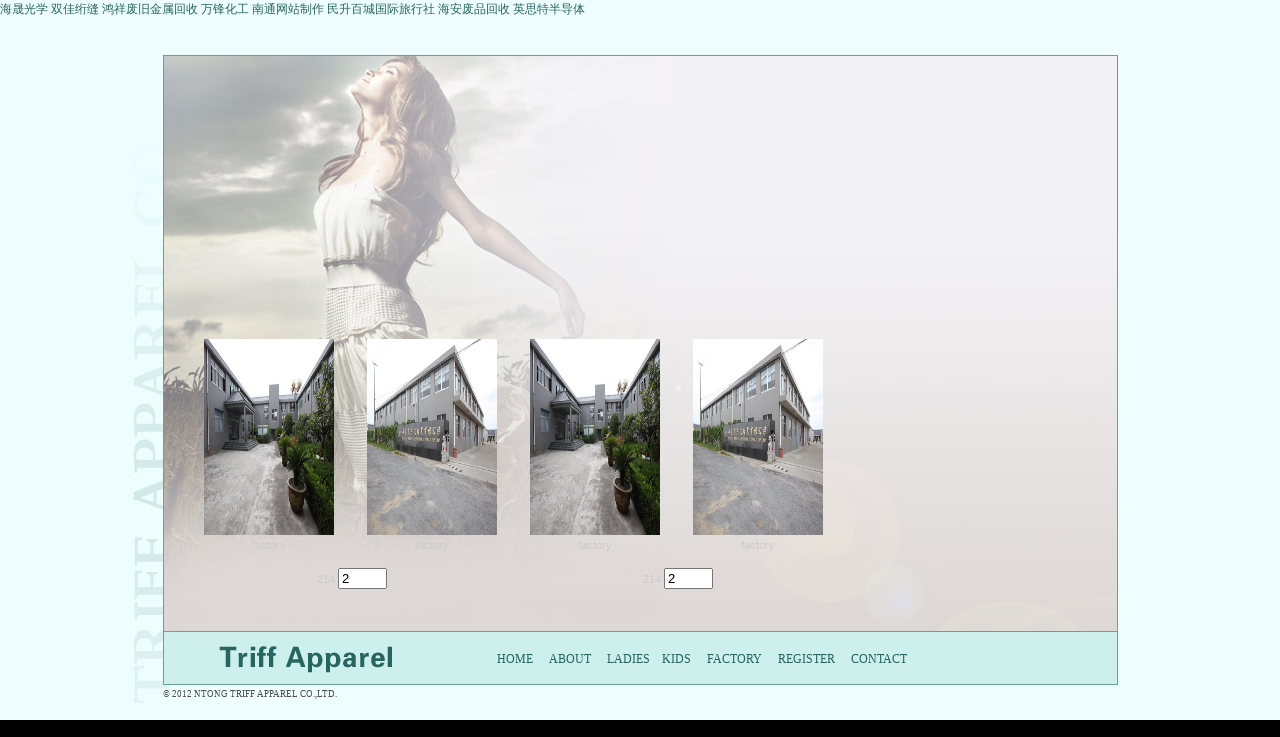

--- FILE ---
content_type: text/html
request_url: http://triffapparel.com/cproducts.asp?page=2&id=419
body_size: 2285
content:
<a href="http://www.nthsgx.com/" target="_blank">海晟光学</a>
<a href="http://www.ntsjhf.com/" target="_blank">双佳绗缝</a>
<a href="http://www.jshxhs.com/" target="_blank">鸿祥废旧金属回收</a>
<a href="http://www.ntwfhg.com/" target="_blank">万锋化工</a>


<a href="http://www.3389.ltd/" target="_blank">南通网站制作</a>

<a href="http://www.alacy.com.cn/" target="_blank">民升百城国际旅行社</a>
<a href="http://www.ntdhhs.cn/" target="_blank">海安废品回收</a>

<a href="http://www.insist-semi.com/" target="_blank">英思特半导体</a>






  













<head>
<meta http-equiv="Content-Type" content="text/html; charset=gb2312" />
<title>NTONG TRIFF APPAREL CO.,LTD.</title>
<SCRIPT language=JavaScript type=text/JavaScript>
<!--
self.moveTo(0,0);self.resizeTo(screen.availWidth,screen.availHeight);
//-->
</SCRIPT>

<STYLE type=text/css>
HTML {
	PADDING-BOTTOM: 0px; MARGIN: 0px auto; PADDING-LEFT: 0px; PADDING-RIGHT: 0px; BACKGROUND: url(images/bkg.jpg) #000000 fixed no-repeat center top; HEIGHT: 100%; PADDING-TOP: 0px
}
BODY {
	PADDING-BOTTOM: 0px;
	MARGIN: 0px auto;
	PADDING-LEFT: 0px;
	PADDING-RIGHT: 0px;
	BACKGROUND: url(images/bkg.jpg) #ffffff fixed no-repeat center top;
	HEIGHT: 100%;
	PADDING-TOP: 0px;
	font-size: 10px;
}
.s1 {
	font-family: Verdana, Arial, Helvetica, sans-serif;
	font-size: 11px;
	line-height: 20px;
	color: #CCCCCC;
}.in {
	border: 1px solid #CCCCCC;
}
</STYLE>
<script type="text/javascript" src="js/prototype.js"></script>
<script type="text/javascript" src="js/scriptaculous.js?load=effects"></script>
<script type="text/javascript" src="js/lightbox.js"></script>
<link rel="stylesheet" href="css/lightbox.css" type="text/css" media="screen" />
<link href="style.css" rel="stylesheet" type="text/css" />
</head>
<BODY>
<table border="0" cellspacing="0" cellpadding="0" width="100%" height="100%">
  <tbody>
    <tr>
      <td valign="center" align="middle"><table width="955" border="0" cellpadding="1" cellspacing="1" bgcolor="68A19C">
        <tr>
          <td width="953" height="575" valign="top" background="images/007.jpg" bgcolor="#EEFEFE"><table width="925" border="0" align="center" cellpadding="8" cellspacing="2">
            <tr>
              <td height="270" class="b01">&nbsp;</td>
              </tr>
            
            <tr>
              <td class="s1">      <DIV id=demo style="OVERFLOW: hidden; WIDTH: 100%; COLOR: #ffffff">
      <TABLE cellSpacing=0 cellPadding=0 align=left border=0 cellspace="0">
        <TBODY>
        <TR>
          <TD id=demo1 vAlign=top><table width="98%" border="0" align="center" cellpadding="0" cellspacing="0">
                <tr>
                  <td>
                      <table width="100%"  border="0" cellspacing="0" cellpadding="0">
                        <tr>
                          
                          <td valign="top"><table width="163" border="0" align="center" cellpadding="0" cellspacing="0">
                              <tr>
                                <td><table width="100%" border="0" cellspacing="0" cellpadding="0">
                                    <tr> </tr>
                                    <tr>
                                      <td height="92" align="center"><a href="system/Upjpeg/2012961626560.jpg" rel="lightbox[plants]" title="TRIFF APPAREL"><img src="system/Upjpeg/2012961626560.jpg" width="130" height="196" border="0" /></a></td>
                                    </tr>
                                    <tr> </tr>
                                </table></td>
                              </tr>
                              <tr>
                                <td height="22" valign="top"><div align="center" class="s1">factory</div></td>
                              </tr>
                          </table></td>
                          
                          <td valign="top"><table width="163" border="0" align="center" cellpadding="0" cellspacing="0">
                              <tr>
                                <td><table width="100%" border="0" cellspacing="0" cellpadding="0">
                                    <tr> </tr>
                                    <tr>
                                      <td height="92" align="center"><a href="system/Upjpeg/2012961627130.jpg" rel="lightbox[plants]" title="TRIFF APPAREL"><img src="system/Upjpeg/2012961627130.jpg" width="130" height="196" border="0" /></a></td>
                                    </tr>
                                    <tr> </tr>
                                </table></td>
                              </tr>
                              <tr>
                                <td height="22" valign="top"><div align="center" class="s1">factory</div></td>
                              </tr>
                          </table></td>
                          
                        </tr>
                      </table>
                      <span class="s1">
                      <form method=Post action=cproducts.asp?id=419><p align='center'> <a href=cproducts.asp?page=1&id=419></a> <a href=cproducts.asp?page=1&id=419></a> &nbsp;214</b></font> <input type='text' name='page' size=4 maxlength=10 class=smallInput value=2></form>                    
                      </span></td>
                </tr>
              </table></TD>
          <TD id=demo2 vAlign=top></TD></TR></TBODY></TABLE></DIV>
<script language=JavaScript src="js/scrollpic.js"></script></td>
            </tr>
          </table></td>
        </tr>
        <tr>
          <td bgcolor="#CEF0ED"><table width="100%" border="0" cellspacing="0" cellpadding="0">
            <tr>
              <td width="30%" height="50" align="center"><a href="index.html"><img src="images/tt1.gif" width="231" height="39" border="0" /></a></td>
              <td width="5%" align="center">&nbsp;</td>
              <td><a href="index.html">HOME</a>&nbsp;&nbsp;&nbsp;&nbsp;<a href="gsjj.html">ABOUT</a>&nbsp;&nbsp;&nbsp;&nbsp;<a href="cproducts.asp?id=415">LADIES</a>&nbsp;&nbsp;&nbsp;<a href="cproducts3.asp?id=418">KIDS</a>&nbsp;&nbsp;&nbsp;&nbsp;<a href="cproducts2.asp?id=419">FACTORY</a>&nbsp;&nbsp;&nbsp;&nbsp;<a href="cservice.asp">REGISTER</a>&nbsp;&nbsp;&nbsp;&nbsp;<a href="contact.html">CONTACT</a></td>
            </tr>
          </table></td>
        </tr>
      </table>
          <table width="955" border="0" cellspacing="0" cellpadding="0">
            <tr>
              <td class="B1">&copy; 2012 NTONG TRIFF APPAREL CO.,LTD.</td>
            </tr>
        </table></td>
    </tr>
  </tbody>
</table>
</BODY></HTML>


--- FILE ---
content_type: text/css
request_url: http://triffapparel.com/style.css
body_size: 333
content:
.td {
	font-family: Tahoma;
	font-size: 10px;
	color: CCCCCC;
}
body {
	font-family: Tahoma;
	font-size: 10px;
	line-height: 18px;
	color: #CCCCCC;
}

.B1 {
	font-family: Tahoma;
	font-size: 9px;
	color: 4D4D4D;
	line-height: 18px;
}

a:link {
	font-family: Tahoma;
	font-size: 12px;
	color: #276560;
	text-decoration: none;
}
a:active {
	font-family: Tahoma;
	font-size: 12px;
	color: #276560;
	text-decoration: none;
}

a:visited {
	font-family: Tahoma;
	text-decoration: none;
	font-size: 12px;
	color: #276560;
}
a:hover {
	font-family: Tahoma;
	text-decoration: underline;
	font-size: 12px;
	color: #276560;
}

.b01 {
	font-family: Tahoma;
	font-size: 12px;
	color: #333333;
	line-height: 22px;
}


--- FILE ---
content_type: application/javascript
request_url: http://triffapparel.com/js/scrollpic.js
body_size: 330
content:
var speed3=15//速度数值越大速度越慢
demo2.innerHTML=demo1.innerHTML
function Marquee(){
if(demo2.offsetWidth-demo.scrollLeft<=0)
demo.scrollLeft-=demo1.offsetWidth
else{
demo.scrollLeft++
}
}
var MyMar=setInterval(Marquee,speed3)
demo.onmouseover=function() {clearInterval(MyMar)}
demo.onmouseout=function() {MyMar=setInterval(Marquee,speed3)}